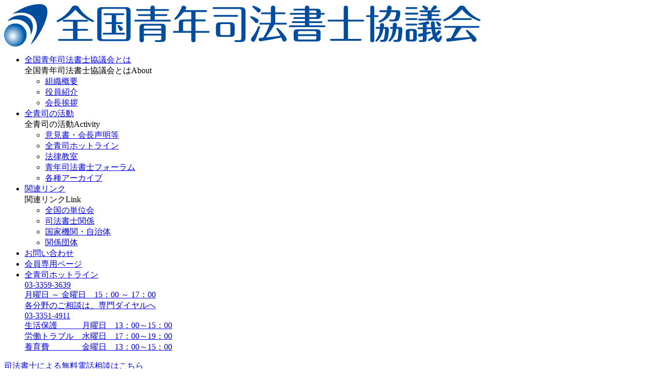

--- FILE ---
content_type: text/html; charset=UTF-8
request_url: https://www.zenseishi.com/document_category/%E8%BA%AB%E8%BF%91%E3%81%AA%E6%B3%95%E5%BE%8B%E3%83%8F%E3%83%B3%E3%83%89%E3%83%96%E3%83%83%E3%82%AF/
body_size: 3382
content:
<header id="header">
<div id="header-inner">
	<div class="logo"><a href="/"><img src="/common/img/logo.png" alt="全国青年司法書士協議会"></a></div>
	
	<nav class="header-gnav">
		<ul class="clearfix">
			<li class="about text-menu"><a href="/about/">全国青年司法書士協議会とは</a>
				<div class="sub">
					<div class="nav clearfix">
						<div class="title pc"><span>全国青年司法書士協議会とは</span><span>About</span></div>
						<ul>
							<li><a href="/about/organization.php">組織概要</a></li>
							<li><a href="/about/officer.php">役員紹介</a></li>
							<li><a href="/about/president.php">会長挨拶</a></li>
						</ul>
					</div>
				</div>
			</li>
			<li class="activity text-menu"><a href="/activity/">全青司の活動</a>
				<div class="sub">
					<div class="nav clearfix">
						<div class="title pc"><span>全青司の活動</span><span>Activity</span></div>
						<ul>
							<li><a href="/activity/opinion.php">意見書・会長声明等</a></li>
							<li><a href="/activity/hotline.php">全青司ホットライン</a></li>
							<li><a href="/activity/classroom.php">法律教室</a></li>
							<li><a href="/activity/forum.php">青年司法書士フォーラム</a></li>
							<li><a href="/activity/archive.php">各種アーカイブ</a></li>
						</ul>
					</div>
				</div>
			</li>
			<li class="link text-menu"><a href="/link/">関連リンク</a>
				<div class="sub">
					<div class="nav clearfix">
						<div class="title pc"><span>関連リンク</span><span>Link</span></div>
						<ul>
							<li><a href="/link/">全国の単位会</a></li>
							<li><a href="/link/#judiciary">司法書士関係</a></li>
							<li><a href="/link/#national">国家機関・自治体</a></li>
							<li><a href="/link/#relation">関係団体</a></li> 
						</ul>
					</div>
				</div>
			</li>
			<li class="contact text-menu"><a href="/contact/">お問い合わせ</a></li>
			<li class="member"><a href="/member/"><span>会員専用ページ</span></a></li>
			<li class="nav-hotline sp">
				<div class="inner">
					
					
					<div class="box"> 
						<a href="tel:0333593639" class="tel1 tel item">
						<div class="label">全青司ホットライン</div>
						
						<div class="number"><span>03-3359-3639</span></div>
						<div class="hours"><span>月曜日 ～ 金曜日　15：00 ～ 17：00</span></div>
						</a>
						
						<a href="tel:0333514911" class="tel2 tel item">
						<div class="label">各分野のご相談は、専門ダイヤルへ</div>
						
						<div class="number"><span>03-3351-4911</span></div>
						<div class="hours"><span>
			生活保護　　　月曜日　13：00～15：00<br />
			労働トラブル　水曜日　17：00～19：00<br />
			養育費　　　　金曜日　13：00～15：00</span></div>
						</a> 
					</div>
					
					
				</div>			
			</li>
		</ul>
		
	</nav>
	
	
	
	<div id="sp-menu" class="sp"><div class="btn"><i></i><i></i><i></i></div></div>
</div>	
</header>

<div class="call-btn"><a href="#hotline" class="popup"><span>司法書士による無料電話相談はこちら</span></a></div>
<div style="display:none;">
	<div id="hotline">
		<div class="inner">
			<h2 class="title"><span>司法書士による無料電話相談</span></h2>
			<p>相談できる法律家が近くにおらず困っている方に対して、<br />司法書士が無料にて電話相談を承ります。</p>
			<div class="box"> 
				<a href="tel:0333593639" class="tel1 tel item">
				<div class="label">法律のご相談は、<span>全青司ホットライン</span>へ</div>
				<p class="pc">身に覚えのない請求が来て困惑している方、知り合いや借入先から訴えられて困っている方、相談ができる法律家が近くにおらず困っている方に対して、司法書士が無料にて電話相談を承ります。必要な際はお近くの司法書士をご紹介いたします。</p>
				<div class="number"><span>03-3359-3639</span></div>
				<div class="hours"><span>月曜日 ～ 金曜日　15：00 ～ 17：00</span></div>
				</a>
				
				<a href="tel:0333514911" class="tel2 tel item">
				<div class="label">各分野のご相談は、<span>専門ダイヤル</span>へ</div>
				<p class="pc">養育費、生活保護、労働トラブルに関しては、専門ダイヤルを設置しています。各分野に精通した司法書士が無料にて電話相談を承ります。必要な際はお近くの司法書士をご紹介いたします。<br class="pc" /><br class="pc" /></p>
				<div class="number"><span>03-3351-4911</span></div>
				<div class="hours"><span>
	生活保護　　　月曜日　13：00～15：00<br />
	労働トラブル　水曜日　17：00～19：00<br />
	養育費　　　　金曜日　13：00～15：00</span></div>
				</a> 
			</div>
			
			<div class="btn02 btn"><a href="/activity/hotline.php"><span>詳しくはこちら</span></a></div>
		</div>
	</div>
</div>

<script>
	if(!isSmartPhone()){
		$("#hotline a.tel, .nav-hotline a.tel").on("click",function(){ return false; });
	}
</script>

<script>
	
$(function(){
	$('.call-btn a').magnificPopup({
		type: 'inline',
		mainClass: 'mfp-fade',
		removalDelay: 200,
		callbacks: {
			open : function() {
				
			},
			close : function(){
				
			}
		}
	});
});

</script>




<script>


	var is_open = false;
	var is_open2 = false;
	
	
	$("#header .header-gnav > ul > li").each(function(){
		if($(this).find(".sub").length	)	$(this).addClass("has-child");
	});
	
	
	$(".header-gnav > ul > li").mouseover(
		function(e){
			if($("#sp-menu").css("display") == "none"){
			if($(e.target).hasClass("lv1")){	
				$("#header").removeClass("visible");	
				$(".header-gnav .sub").removeClass("visible");
				$(".header-gnav .sub2").removeClass("visible");
				$(".gnav-sub-area").removeClass("visible");	
				$(".gnav-sub-area2").removeClass("visible");	

				if($(".sub",this).length){
					$("#header").addClass("visible");	
					$(".sub",this).stop(true,false).addClass("visible");	
					$(".gnav-sub-area").addClass("visible");	
					
					
					/* 高さ調整 */
					$(".sub .nav",this).css("margin-top", 0);
					var rest = $(window).height()  - $(".sub .nav",this).position().top - $(".sub .nav",this).height();
					if(rest < 0) $(".sub .nav",this).css("margin-top", rest - 10);
				}
				
				
				
				is_open = true;
			}
			}
		}
	);
	
	$(".header-gnav .nav > ul > li").mouseover(
		function(e){
			if($("#sp-menu").css("display") == "none"){
			if($(e.target).hasClass("lv2")){

				$(".header-gnav .sub2").removeClass("visible");	
				$(".gnav-sub-area2").removeClass("visible");	

				
				if($(".sub2",this).length){
					$("#header").addClass("visible");	

					$(".sub2",this).stop(true,false).addClass("visible");	
					$(".gnav-sub-area2").addClass("visible");	
				}
				
				is_open2 = true;
			}
			}
		}
	);
	
	
	$("#header .logo-group").mouseover(
		function(){
			if($("#sp-menu").css("display") == "none"){
				$("#header").removeClass("visible");	
				$(".header-gnav .sub").removeClass("visible");	
				$(".header-gnav .sub2").removeClass("visible");	
				$(".gnav-sub-area").removeClass("visible");	
				$(".gnav-sub-area2").removeClass("visible");	
				is_open = false;
			}
		}
	);
	
	$("body").mouseover(
		function(e){
			
			if($("#sp-menu").css("display") == "none"){	
			if($(e.target).parents(".contents").length){
				$("#header").removeClass("visible");	
				$(".header-gnav .sub").removeClass("visible");	
				$(".header-gnav .sub2").removeClass("visible");	
				$(".gnav-sub-area").removeClass("visible");	
				$(".gnav-sub-area2").removeClass("visible");	
				is_open = false;
				is_open2 = false;
			}
			}
		}
	);

	
	/*$("body").mousemove(function(e){
			if(is_open && e.clientX >= 500){
				$("#header").removeClass("visible");	
				$(".header-gnav .sub").stop(true,false).removeClass("visible");	
				$(".gnav-sub-area").removeClass("visible");	
				is_open = false;
			}
		
	});*/
	
	
	
	/* スマホナビ */
	
	$(".header-gnav > ul > li > a").click(function(e){
		
		var $that = $(this).parent();
				
		if($("#sp-menu").css("display") == "block"){
			if($(".sub",$that).length && !$(e.target).is(".header-gnav > ul > li ul li a")){
				if($(".sub",$that).hasClass("sp-open")){
					$(this).removeClass("sp-open");	
					$(".sub",$that).removeClass("sp-open");	
				}else{
					$(this).addClass("sp-open");	
					$(".sub",$that).addClass("sp-open");	
				}
				
				return false;
				
			}else{
			}
		}
		
	});
	
	
	$(".header-gnav a.lv2").click(function(e){
		
		var $that = $(this).parent();
				
		if($("#sp-menu").css("display") == "block"){
			if($(".sub2",$that).length){
				if($(".sub2",$that).hasClass("sp-open")){
					$(this).removeClass("sp-open");	
					$(".sub2",$that).removeClass("sp-open");	
				}else{
					$(this).addClass("sp-open");	
					$(".sub2",$that).addClass("sp-open");	
				}
				
				return false;
				
			}else{
			}
		}
		
	});
	
	
	
	$("#sp-menu .btn").click(function(e){
		if($("#sp-menu").hasClass("isopen")){
			if($("#sp-menu").hasClass("isopen")){
				$(".header-gnav").removeClass("isopen");	
				$(".header-gnav > ul").removeClass("isopen");	
				$("#sp-menu").removeClass("isopen");
			}
		}else{
			if(!$("#sp-menu").hasClass("isopen")){
				$(".header-gnav").addClass("isopen");	
				$(".header-gnav > ul").delay(100).queue(function() {
						$(this).addClass('isopen').dequeue();
				});
				$("#sp-menu").addClass("isopen");
				
				$(".header-gnav .bg").height($(document).height());
			}
		}
	});
	
	/*
	$(document).click(function(e){
		if(!$(e.target).is("#sp-menu .btn, .header-gnav li *")){
			if($("#sp-menu").hasClass("isopen")){
				$(".header-gnav").removeClass("isopen");	
				$("#sp-menu").removeClass("isopen");
			}
		}
	});
	
	
	$(".header-gnav li a").click(function(e){
		if($("#sp-menu").hasClass("isopen")){
			$(".header-gnav").removeClass("isopen");	
			$("#sp-menu").removeClass("isopen");
		}
	});
	
	*/

	
	
	
</script>
	<section id="primary" class="content-area">
		<div id="content" class="site-content" role="main">

			
			<header class="page-header">
				<h1 class="page-title">
					Archives				</h1>
			</header><!-- .page-header -->

			
<article id="post-2706" class="post-2706 document type-document status-publish hentry document_category-63">
	<br />
<b>Fatal error</b>:  Uncaught Error: Call to undefined function twentyfourteen_post_thumbnail() in /home/r1349336/public_html/zenseishi.com/wp-content/themes/zenseishi/content.php:14
Stack trace:
#0 /home/r1349336/public_html/zenseishi.com/wp-includes/template.php(812): require()
#1 /home/r1349336/public_html/zenseishi.com/wp-includes/template.php(745): load_template('/home/r1349336/...', false, Array)
#2 /home/r1349336/public_html/zenseishi.com/wp-includes/general-template.php(206): locate_template(Array, true, false, Array)
#3 /home/r1349336/public_html/zenseishi.com/wp-content/themes/zenseishi/archive.php(56): get_template_part('content', '')
#4 /home/r1349336/public_html/zenseishi.com/wp-includes/template-loader.php(106): include('/home/r1349336/...')
#5 /home/r1349336/public_html/zenseishi.com/wp-blog-header.php(19): require_once('/home/r1349336/...')
#6 /home/r1349336/public_html/zenseishi.com/index.php(17): require('/home/r1349336/...')
#7 {main}
  thrown in <b>/home/r1349336/public_html/zenseishi.com/wp-content/themes/zenseishi/content.php</b> on line <b>14</b><br />
